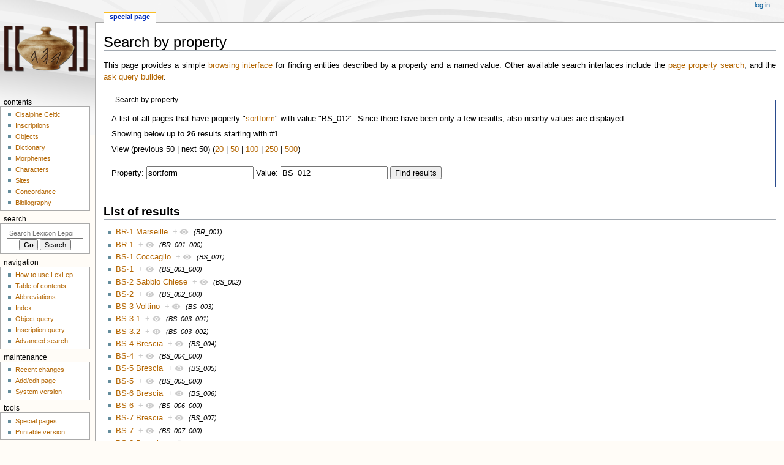

--- FILE ---
content_type: text/html; charset=UTF-8
request_url: https://lexlep.univie.ac.at/wiki/Special:SearchByProperty/:sortform/BS-5F012
body_size: 10081
content:
<!DOCTYPE html>
<html class="client-nojs" lang="en" dir="ltr">
<head>
<meta charset="UTF-8"/>
<title>Search by property - Lexicon Leponticum</title>
<script>document.documentElement.className="client-js";RLCONF={"wgBreakFrames":false,"wgSeparatorTransformTable":["",""],"wgDigitTransformTable":["",""],"wgDefaultDateFormat":"dmy","wgMonthNames":["","January","February","March","April","May","June","July","August","September","October","November","December"],"wgRequestId":"aWshyTjdDzHB3-MODhlQKgAAAQ0","wgCSPNonce":false,"wgCanonicalNamespace":"Special","wgCanonicalSpecialPageName":"SearchByProperty","wgNamespaceNumber":-1,"wgPageName":"Special:SearchByProperty/:sortform/BS-5F012","wgTitle":"SearchByProperty/:sortform/BS-5F012","wgCurRevisionId":0,"wgRevisionId":0,"wgArticleId":0,"wgIsArticle":false,"wgIsRedirect":false,"wgAction":"view","wgUserName":null,"wgUserGroups":["*"],"wgCategories":[],"wgPageContentLanguage":"en","wgPageContentModel":"wikitext","wgRelevantPageName":"Special:SearchByProperty/:sortform/BS-5F012","wgRelevantArticleId":0,"wgIsProbablyEditable":false,"wgRelevantPageIsProbablyEditable":false,"wgPageFormsTargetName":null,
"wgPageFormsAutocompleteValues":[],"wgPageFormsAutocompleteOnAllChars":false,"wgPageFormsFieldProperties":[],"wgPageFormsCargoFields":[],"wgPageFormsDependentFields":[],"wgPageFormsCalendarValues":[],"wgPageFormsCalendarParams":[],"wgPageFormsCalendarHTML":null,"wgPageFormsGridValues":[],"wgPageFormsGridParams":[],"wgPageFormsContLangYes":null,"wgPageFormsContLangNo":null,"wgPageFormsContLangMonths":[],"wgPageFormsHeightForMinimizingInstances":800,"wgPageFormsShowOnSelect":[],"wgPageFormsScriptPath":"/extensions/PageForms","edgValues":null,"wgPageFormsEDSettings":null,"wgAmericanDates":false,"srfFilteredConfig":null,"egMapsScriptPath":"/extensions/Maps/","egMapsDebugJS":false,"egMapsAvailableServices":["leaflet","googlemaps3"],"egMapsLeafletLayersApiKeys":{"MapBox":"","MapQuestOpen":"","Thunderforest":"","GeoportailFrance":""}};RLSTATE={"site.styles":"ready","user.styles":"ready","user":"ready","user.options":"loading","skins.monobook.styles":"ready","ext.srf.styles":"ready",
"ext.smw.style":"ready","ext.smw.tooltip.styles":"ready","ext.smw.special.styles":"ready"};RLPAGEMODULES=["ext.smw.tooltip","ext.smw.autocomplete.property","site","mediawiki.page.ready","skins.monobook.scripts"];</script>
<script>(RLQ=window.RLQ||[]).push(function(){mw.loader.implement("user.options@1i9g4",function($,jQuery,require,module){mw.user.tokens.set({"patrolToken":"+\\","watchToken":"+\\","csrfToken":"+\\"});});});</script>
<link rel="stylesheet" href="/load.php?lang=en&amp;modules=ext.smw.special.styles%7Cext.smw.style%7Cext.smw.tooltip.styles&amp;only=styles&amp;skin=monobook"/>
<link rel="stylesheet" href="/load.php?lang=en&amp;modules=ext.srf.styles&amp;only=styles&amp;skin=monobook"/>
<link rel="stylesheet" href="/load.php?lang=en&amp;modules=skins.monobook.styles&amp;only=styles&amp;skin=monobook"/>
<script async="" src="/load.php?lang=en&amp;modules=startup&amp;only=scripts&amp;raw=1&amp;skin=monobook"></script>
<meta name="ResourceLoaderDynamicStyles" content=""/>
<link rel="stylesheet" href="/load.php?lang=en&amp;modules=site.styles&amp;only=styles&amp;skin=monobook"/>
<meta name="generator" content="MediaWiki 1.38.1"/>
<meta name="robots" content="noindex,nofollow"/>
<meta name="format-detection" content="telephone=no"/>
<meta name="viewport" content="width=device-width, initial-scale=1.0, user-scalable=yes, minimum-scale=0.25, maximum-scale=5.0"/>
<link rel="shortcut icon" href="https://lexlep.univie.ac.at/favicon.ico"/>
<link rel="search" type="application/opensearchdescription+xml" href="/opensearch_desc.php" title="Lexicon Leponticum (en)"/>
<link rel="EditURI" type="application/rsd+xml" href="https://lexlep.univie.ac.at/api.php?action=rsd"/>
<link rel="license" href="https://creativecommons.org/licenses/by-nc-sa/4.0/"/>
<link rel="alternate" type="application/atom+xml" title="Lexicon Leponticum Atom feed" href="/index.php?title=Special:RecentChanges&amp;feed=atom"/>
</head>
<body class="mediawiki ltr sitedir-ltr mw-hide-empty-elt ns--1 ns-special mw-special-SearchByProperty page-Special_SearchByProperty_sortform_BS-5F012 rootpage-Special_SearchByProperty_sortform_BS-5F012 skin-monobook action-view skin--responsive"><div id="globalWrapper">
	<div id="column-content">
		<div id="content" class="mw-body" role="main">
			<a id="top"></a>
			<div id="siteNotice"></div>
			<div class="mw-indicators">
			</div>
			<h1 id="firstHeading" class="firstHeading mw-first-heading">Search by property</h1>
			<div id="bodyContent" class="monobook-body">
				<div id="siteSub">From Lexicon Leponticum</div>
				<div id="contentSub" ></div>
				
				<div id="jump-to-nav"></div><a href="#column-one" class="mw-jump-link">Jump to navigation</a><a href="#searchInput" class="mw-jump-link">Jump to search</a>
				<!-- start content -->
				<div id="mw-content-text" class="mw-body-content"><p class="smw-sp-searchbyproperty-description">This page provides a simple <a target="_blank" rel="nofollow noreferrer noopener" class="external text" href="https://www.semantic-mediawiki.org/wiki/Help:Browsing_interfaces">browsing interface</a> for finding entities described by a property and a named value. Other available search interfaces include the <a href="/wiki/Special:PageProperty" title="Special:PageProperty">page property search</a>, and the <a href="/wiki/Special:Ask" title="Special:Ask">ask query builder</a>.</p><form id="smw-form-searchbyproperty" name="searchbyproperty" method="get" action="/index.php"><input type="hidden" value="Special:SearchByProperty" name="title"/><fieldset id="smw-form-fieldset-searchbyproperty">
<legend>Search by property</legend>
<p class="smw-form-paragraph">A list of all pages that have property "<a href="/wiki/Property:sortform" title="Property:sortform">sortform</a>" with value "BS_012".
Since there have been only a few results, also nearby values are displayed.</p><p>Showing below up to <strong>26</strong> results starting with #<strong>1</strong>.</p><p>View (previous 50  |  next 50) (<a href="/index.php?title=Special:SearchByProperty/:sortform/BS-5F012&amp;limit=20&amp;offset=0&amp;property=sortform&amp;value=BS_012" title="Show 20 results per page" class="mw-numlink">20</a> | <a href="/index.php?title=Special:SearchByProperty/:sortform/BS-5F012&amp;limit=50&amp;offset=0&amp;property=sortform&amp;value=BS_012" title="Show 50 results per page" class="mw-numlink">50</a> | <a href="/index.php?title=Special:SearchByProperty/:sortform/BS-5F012&amp;limit=100&amp;offset=0&amp;property=sortform&amp;value=BS_012" title="Show 100 results per page" class="mw-numlink">100</a> | <a href="/index.php?title=Special:SearchByProperty/:sortform/BS-5F012&amp;limit=250&amp;offset=0&amp;property=sortform&amp;value=BS_012" title="Show 250 results per page" class="mw-numlink">250</a> | <a href="/index.php?title=Special:SearchByProperty/:sortform/BS-5F012&amp;limit=500&amp;offset=0&amp;property=sortform&amp;value=BS_012" title="Show 500 results per page" class="mw-numlink">500</a>)</p><hr class="smw-form-horizontalrule"></hr><label for="smw-property-input">Property:</label>&#160;<input name="property" size="20" value="sortform" id="smw-property-input" class="smw-form-input" />&nbsp;<label for="smw-value-input">Value:</label>&#160;<input name="value" size="20" value="BS_012" id="smw-value-input" class="smw-form-input" />&nbsp;<input type="submit" value="Find results"/>
</fieldset>
</form><h2>List of results</h2><ul><li><a href="/wiki/BR%C2%B71_Marseille" title="BR·1 Marseille">BR·1 Marseille</a>&#160;&#160;<span class="smwbrowse"><a href="/wiki/Special:Browse/:BR%C2%B71-20Marseille" title="Special:Browse/:BR·1-20Marseille">+</a></span>&#160;<em><small>(BR_001)</small></em></li><li><a href="/wiki/BR%C2%B71" title="BR·1">BR·1</a>&#160;&#160;<span class="smwbrowse"><a href="/wiki/Special:Browse/:BR%C2%B71" title="Special:Browse/:BR·1">+</a></span>&#160;<em><small>(BR_001_000)</small></em></li><li><a href="/wiki/BS%C2%B71_Coccaglio" title="BS·1 Coccaglio">BS·1 Coccaglio</a>&#160;&#160;<span class="smwbrowse"><a href="/wiki/Special:Browse/:BS%C2%B71-20Coccaglio" title="Special:Browse/:BS·1-20Coccaglio">+</a></span>&#160;<em><small>(BS_001)</small></em></li><li><a href="/wiki/BS%C2%B71" title="BS·1">BS·1</a>&#160;&#160;<span class="smwbrowse"><a href="/wiki/Special:Browse/:BS%C2%B71" title="Special:Browse/:BS·1">+</a></span>&#160;<em><small>(BS_001_000)</small></em></li><li><a href="/wiki/BS%C2%B72_Sabbio_Chiese" title="BS·2 Sabbio Chiese">BS·2 Sabbio Chiese</a>&#160;&#160;<span class="smwbrowse"><a href="/wiki/Special:Browse/:BS%C2%B72-20Sabbio-20Chiese" title="Special:Browse/:BS·2-20Sabbio-20Chiese">+</a></span>&#160;<em><small>(BS_002)</small></em></li><li><a href="/wiki/BS%C2%B72" title="BS·2">BS·2</a>&#160;&#160;<span class="smwbrowse"><a href="/wiki/Special:Browse/:BS%C2%B72" title="Special:Browse/:BS·2">+</a></span>&#160;<em><small>(BS_002_000)</small></em></li><li><a href="/wiki/BS%C2%B73_Voltino" title="BS·3 Voltino">BS·3 Voltino</a>&#160;&#160;<span class="smwbrowse"><a href="/wiki/Special:Browse/:BS%C2%B73-20Voltino" title="Special:Browse/:BS·3-20Voltino">+</a></span>&#160;<em><small>(BS_003)</small></em></li><li><a href="/wiki/BS%C2%B73.1" title="BS·3.1">BS·3.1</a>&#160;&#160;<span class="smwbrowse"><a href="/wiki/Special:Browse/:BS%C2%B73.1" title="Special:Browse/:BS·3.1">+</a></span>&#160;<em><small>(BS_003_001)</small></em></li><li><a href="/wiki/BS%C2%B73.2" title="BS·3.2">BS·3.2</a>&#160;&#160;<span class="smwbrowse"><a href="/wiki/Special:Browse/:BS%C2%B73.2" title="Special:Browse/:BS·3.2">+</a></span>&#160;<em><small>(BS_003_002)</small></em></li><li><a href="/wiki/BS%C2%B74_Brescia" title="BS·4 Brescia">BS·4 Brescia</a>&#160;&#160;<span class="smwbrowse"><a href="/wiki/Special:Browse/:BS%C2%B74-20Brescia" title="Special:Browse/:BS·4-20Brescia">+</a></span>&#160;<em><small>(BS_004)</small></em></li><li><a href="/wiki/BS%C2%B74" title="BS·4">BS·4</a>&#160;&#160;<span class="smwbrowse"><a href="/wiki/Special:Browse/:BS%C2%B74" title="Special:Browse/:BS·4">+</a></span>&#160;<em><small>(BS_004_000)</small></em></li><li><a href="/wiki/BS%C2%B75_Brescia" title="BS·5 Brescia">BS·5 Brescia</a>&#160;&#160;<span class="smwbrowse"><a href="/wiki/Special:Browse/:BS%C2%B75-20Brescia" title="Special:Browse/:BS·5-20Brescia">+</a></span>&#160;<em><small>(BS_005)</small></em></li><li><a href="/wiki/BS%C2%B75" title="BS·5">BS·5</a>&#160;&#160;<span class="smwbrowse"><a href="/wiki/Special:Browse/:BS%C2%B75" title="Special:Browse/:BS·5">+</a></span>&#160;<em><small>(BS_005_000)</small></em></li><li><a href="/wiki/BS%C2%B76_Brescia" title="BS·6 Brescia">BS·6 Brescia</a>&#160;&#160;<span class="smwbrowse"><a href="/wiki/Special:Browse/:BS%C2%B76-20Brescia" title="Special:Browse/:BS·6-20Brescia">+</a></span>&#160;<em><small>(BS_006)</small></em></li><li><a href="/wiki/BS%C2%B76" title="BS·6">BS·6</a>&#160;&#160;<span class="smwbrowse"><a href="/wiki/Special:Browse/:BS%C2%B76" title="Special:Browse/:BS·6">+</a></span>&#160;<em><small>(BS_006_000)</small></em></li><li><a href="/wiki/BS%C2%B77_Brescia" title="BS·7 Brescia">BS·7 Brescia</a>&#160;&#160;<span class="smwbrowse"><a href="/wiki/Special:Browse/:BS%C2%B77-20Brescia" title="Special:Browse/:BS·7-20Brescia">+</a></span>&#160;<em><small>(BS_007)</small></em></li><li><a href="/wiki/BS%C2%B77" title="BS·7">BS·7</a>&#160;&#160;<span class="smwbrowse"><a href="/wiki/Special:Browse/:BS%C2%B77" title="Special:Browse/:BS·7">+</a></span>&#160;<em><small>(BS_007_000)</small></em></li><li><a href="/wiki/BS%C2%B78_Brescia" title="BS·8 Brescia">BS·8 Brescia</a>&#160;&#160;<span class="smwbrowse"><a href="/wiki/Special:Browse/:BS%C2%B78-20Brescia" title="Special:Browse/:BS·8-20Brescia">+</a></span>&#160;<em><small>(BS_008)</small></em></li><li><a href="/wiki/BS%C2%B78" title="BS·8">BS·8</a>&#160;&#160;<span class="smwbrowse"><a href="/wiki/Special:Browse/:BS%C2%B78" title="Special:Browse/:BS·8">+</a></span>&#160;<em><small>(BS_008_000)</small></em></li><li><a href="/wiki/BS%C2%B79_Gottolengo" title="BS·9 Gottolengo">BS·9 Gottolengo</a>&#160;&#160;<span class="smwbrowse"><a href="/wiki/Special:Browse/:BS%C2%B79-20Gottolengo" title="Special:Browse/:BS·9-20Gottolengo">+</a></span>&#160;<em><small>(BS_009)</small></em></li><li><a href="/wiki/BS%C2%B79" title="BS·9">BS·9</a>&#160;&#160;<span class="smwbrowse"><a href="/wiki/Special:Browse/:BS%C2%B79" title="Special:Browse/:BS·9">+</a></span>&#160;<em><small>(BS_009_000)</small></em></li><li><a href="/wiki/BS%C2%B710_Gottolengo" title="BS·10 Gottolengo">BS·10 Gottolengo</a>&#160;&#160;<span class="smwbrowse"><a href="/wiki/Special:Browse/:BS%C2%B710-20Gottolengo" title="Special:Browse/:BS·10-20Gottolengo">+</a></span>&#160;<em><small>(BS_010)</small></em></li><li><a href="/wiki/BS%C2%B710" title="BS·10">BS·10</a>&#160;&#160;<span class="smwbrowse"><a href="/wiki/Special:Browse/:BS%C2%B710" title="Special:Browse/:BS·10">+</a></span>&#160;<em><small>(BS_010_000)</small></em></li><li><a href="/wiki/BS%C2%B711_Gottolengo" title="BS·11 Gottolengo">BS·11 Gottolengo</a>&#160;&#160;<span class="smwbrowse"><a href="/wiki/Special:Browse/:BS%C2%B711-20Gottolengo" title="Special:Browse/:BS·11-20Gottolengo">+</a></span>&#160;<em><small>(BS_011)</small></em></li><li><a href="/wiki/BS%C2%B711" title="BS·11">BS·11</a>&#160;&#160;<span class="smwbrowse"><a href="/wiki/Special:Browse/:BS%C2%B711" title="Special:Browse/:BS·11">+</a></span>&#160;<em><small>(BS_011_000)</small></em></li></ul><ul><li><strong><a href="/wiki/BS%C2%B712_Gottolengo" title="BS·12 Gottolengo">BS·12 Gottolengo</a>&#160;&#160;<span class="smwbrowse"><a href="/wiki/Special:Browse/:BS%C2%B712-20Gottolengo" title="Special:Browse/:BS·12-20Gottolengo">+</a></span>&#160;<em><small>(BS_012)</small></em></strong></li></ul><ul><li><a href="/wiki/BS%C2%B712" title="BS·12">BS·12</a>&#160;&#160;<span class="smwbrowse"><a href="/wiki/Special:Browse/:BS%C2%B712" title="Special:Browse/:BS·12">+</a></span>&#160;<em><small>(BS_012_000)</small></em></li><li><a href="/wiki/BS%C2%B713_Gottolengo" title="BS·13 Gottolengo">BS·13 Gottolengo</a>&#160;&#160;<span class="smwbrowse"><a href="/wiki/Special:Browse/:BS%C2%B713-20Gottolengo" title="Special:Browse/:BS·13-20Gottolengo">+</a></span>&#160;<em><small>(BS_013)</small></em></li><li><a href="/wiki/BS%C2%B713" title="BS·13">BS·13</a>&#160;&#160;<span class="smwbrowse"><a href="/wiki/Special:Browse/:BS%C2%B713" title="Special:Browse/:BS·13">+</a></span>&#160;<em><small>(BS_013_000)</small></em></li><li><a href="/wiki/BS%C2%B714_Gottolengo" title="BS·14 Gottolengo">BS·14 Gottolengo</a>&#160;&#160;<span class="smwbrowse"><a href="/wiki/Special:Browse/:BS%C2%B714-20Gottolengo" title="Special:Browse/:BS·14-20Gottolengo">+</a></span>&#160;<em><small>(BS_014)</small></em></li><li><a href="/wiki/BS%C2%B714" title="BS·14">BS·14</a>&#160;&#160;<span class="smwbrowse"><a href="/wiki/Special:Browse/:BS%C2%B714" title="Special:Browse/:BS·14">+</a></span>&#160;<em><small>(BS_014_000)</small></em></li><li><a href="/wiki/BS%C2%B715_Gottolengo" title="BS·15 Gottolengo">BS·15 Gottolengo</a>&#160;&#160;<span class="smwbrowse"><a href="/wiki/Special:Browse/:BS%C2%B715-20Gottolengo" title="Special:Browse/:BS·15-20Gottolengo">+</a></span>&#160;<em><small>(BS_015)</small></em></li><li><a href="/wiki/BS%C2%B715" title="BS·15">BS·15</a>&#160;&#160;<span class="smwbrowse"><a href="/wiki/Special:Browse/:BS%C2%B715" title="Special:Browse/:BS·15">+</a></span>&#160;<em><small>(BS_015_000)</small></em></li><li><a href="/wiki/BS%C2%B716_Remedello" title="BS·16 Remedello">BS·16 Remedello</a>&#160;&#160;<span class="smwbrowse"><a href="/wiki/Special:Browse/:BS%C2%B716-20Remedello" title="Special:Browse/:BS·16-20Remedello">+</a></span>&#160;<em><small>(BS_016)</small></em></li><li><a href="/wiki/BS%C2%B716" title="BS·16">BS·16</a>&#160;&#160;<span class="smwbrowse"><a href="/wiki/Special:Browse/:BS%C2%B716" title="Special:Browse/:BS·16">+</a></span>&#160;<em><small>(BS_016_000)</small></em></li><li><a href="/wiki/BS%C2%B717_Remedello" title="BS·17 Remedello">BS·17 Remedello</a>&#160;&#160;<span class="smwbrowse"><a href="/wiki/Special:Browse/:BS%C2%B717-20Remedello" title="Special:Browse/:BS·17-20Remedello">+</a></span>&#160;<em><small>(BS_017)</small></em></li><li><a href="/wiki/BS%C2%B717" title="BS·17">BS·17</a>&#160;&#160;<span class="smwbrowse"><a href="/wiki/Special:Browse/:BS%C2%B717" title="Special:Browse/:BS·17">+</a></span>&#160;<em><small>(BS_017_000)</small></em></li><li><a href="/wiki/BS%C2%B718_Remedello" title="BS·18 Remedello">BS·18 Remedello</a>&#160;&#160;<span class="smwbrowse"><a href="/wiki/Special:Browse/:BS%C2%B718-20Remedello" title="Special:Browse/:BS·18-20Remedello">+</a></span>&#160;<em><small>(BS_018)</small></em></li><li><a href="/wiki/BS%C2%B718" title="BS·18">BS·18</a>&#160;&#160;<span class="smwbrowse"><a href="/wiki/Special:Browse/:BS%C2%B718" title="Special:Browse/:BS·18">+</a></span>&#160;<em><small>(BS_018_000)</small></em></li><li><a href="/wiki/BS%C2%B719_Remedello" title="BS·19 Remedello">BS·19 Remedello</a>&#160;&#160;<span class="smwbrowse"><a href="/wiki/Special:Browse/:BS%C2%B719-20Remedello" title="Special:Browse/:BS·19-20Remedello">+</a></span>&#160;<em><small>(BS_019)</small></em></li><li><a href="/wiki/BS%C2%B719" title="BS·19">BS·19</a>&#160;&#160;<span class="smwbrowse"><a href="/wiki/Special:Browse/:BS%C2%B719" title="Special:Browse/:BS·19">+</a></span>&#160;<em><small>(BS_019_000)</small></em></li><li><a href="/wiki/BS%C2%B720_Remedello" title="BS·20 Remedello">BS·20 Remedello</a>&#160;&#160;<span class="smwbrowse"><a href="/wiki/Special:Browse/:BS%C2%B720-20Remedello" title="Special:Browse/:BS·20-20Remedello">+</a></span>&#160;<em><small>(BS_020)</small></em></li><li><a href="/wiki/BS%C2%B720" title="BS·20">BS·20</a>&#160;&#160;<span class="smwbrowse"><a href="/wiki/Special:Browse/:BS%C2%B720" title="Special:Browse/:BS·20">+</a></span>&#160;<em><small>(BS_020_000)</small></em></li><li><a href="/wiki/BS%C2%B721_Remedello" title="BS·21 Remedello">BS·21 Remedello</a>&#160;&#160;<span class="smwbrowse"><a href="/wiki/Special:Browse/:BS%C2%B721-20Remedello" title="Special:Browse/:BS·21-20Remedello">+</a></span>&#160;<em><small>(BS_021)</small></em></li><li><a href="/wiki/BS%C2%B721" title="BS·21">BS·21</a>&#160;&#160;<span class="smwbrowse"><a href="/wiki/Special:Browse/:BS%C2%B721" title="Special:Browse/:BS·21">+</a></span>&#160;<em><small>(BS_021_000)</small></em></li><li><a href="/wiki/BS%C2%B722_Cividate_Camuno" title="BS·22 Cividate Camuno">BS·22 Cividate Camuno</a>&#160;&#160;<span class="smwbrowse"><a href="/wiki/Special:Browse/:BS%C2%B722-20Cividate-20Camuno" title="Special:Browse/:BS·22-20Cividate-20Camuno">+</a></span>&#160;<em><small>(BS_022)</small></em></li><li><a href="/wiki/BS%C2%B722" title="BS·22">BS·22</a>&#160;&#160;<span class="smwbrowse"><a href="/wiki/Special:Browse/:BS%C2%B722" title="Special:Browse/:BS·22">+</a></span>&#160;<em><small>(BS_022_000)</small></em></li><li><a href="/wiki/BS%C2%B723_Urago_d%E2%80%99Oglio" title="BS·23 Urago d’Oglio">BS·23 Urago d’Oglio</a>&#160;&#160;<span class="smwbrowse"><a href="/wiki/Special:Browse/:BS%C2%B723-20Urago-20d%E2%80%99Oglio" title="Special:Browse/:BS·23-20Urago-20d’Oglio">+</a></span>&#160;<em><small>(BS_023)</small></em></li><li><a href="/wiki/BS%C2%B723" title="BS·23">BS·23</a>&#160;&#160;<span class="smwbrowse"><a href="/wiki/Special:Browse/:BS%C2%B723" title="Special:Browse/:BS·23">+</a></span>&#160;<em><small>(BS_023_000)</small></em></li><li><a href="/wiki/BS%C2%B724_Cologne" title="BS·24 Cologne">BS·24 Cologne</a>&#160;&#160;<span class="smwbrowse"><a href="/wiki/Special:Browse/:BS%C2%B724-20Cologne" title="Special:Browse/:BS·24-20Cologne">+</a></span>&#160;<em><small>(BS_024)</small></em></li><li><a href="/wiki/BS%C2%B724" title="BS·24">BS·24</a>&#160;&#160;<span class="smwbrowse"><a href="/wiki/Special:Browse/:BS%C2%B724" title="Special:Browse/:BS·24">+</a></span>&#160;<em><small>(BS_024_000)</small></em></li></ul>
<div class="printfooter">Retrieved from "<a dir="ltr" href="https://lexlep.univie.ac.at/wiki/Special:SearchByProperty/:sortform/BS-5F012">https://lexlep.univie.ac.at/wiki/Special:SearchByProperty/:sortform/BS-5F012</a>"</div></div>
				<div id="catlinks" class="catlinks catlinks-allhidden" data-mw="interface"></div>
				<!-- end content -->
				<div class="visualClear"></div>
			</div>
		</div>
		<div class="visualClear"></div>
	</div>
	<div id="column-one" >
		<h2>Navigation menu</h2>
		<div role="navigation" class="portlet" id="p-cactions" aria-labelledby="p-cactions-label">
			<h3 id="p-cactions-label" >Page actions</h3>
			<div class="pBody">
				<ul >
				<li id="ca-nstab-special" class="selected mw-list-item"><a href="/wiki/Special:SearchByProperty/:sortform/BS-5F012" title="This is a special page, and it cannot be edited">Special page</a></li>
				
				</ul>
			</div>
		</div>
		
<div role="navigation" class="portlet mw-portlet mw-portlet-cactions-mobile"
	id="p-cactions-mobile" aria-labelledby="p-cactions-mobile-label">
	<h3 id="p-cactions-mobile-label" >Page actions</h3>
	<div class="pBody">
		<ul ><li id="special-mobile" class="selected mw-list-item"><a href="/wiki/Special:SearchByProperty/:sortform/BS-5F012" title="Special page">Special page</a></li><li id="ca-tools" class="mw-list-item"><a href="#p-tb" title="Tools">Tools</a></li></ul>
		
	</div>
</div>

		<div role="navigation" class="portlet" id="p-personal" aria-labelledby="p-personal-label">
			<h3 id="p-personal-label" >Personal tools</h3>
			<div class="pBody">
				<ul >
				<li id="pt-login" class="mw-list-item"><a href="/index.php?title=Special:UserLogin&amp;returnto=Special%3ASearchByProperty%2F%3Asortform%2FBS-5F012" title="You are encouraged to log in; however, it is not mandatory [o]" accesskey="o">Log in</a></li>
				</ul>
			</div>
		</div>
		<div class="portlet" id="p-logo" role="banner">
			<a href="/wiki/Main_Page" class="mw-wiki-logo"></a>
		</div>
		<div id="sidebar">
		
<div role="navigation" class="portlet mw-portlet mw-portlet-Contents"
	id="p-Contents" aria-labelledby="p-Contents-label">
	<h3 id="p-Contents-label" >Contents</h3>
	<div class="pBody">
		<ul ><li id="n-Cisalpine-Celtic" class="mw-list-item"><a href="/wiki/Cisalpine_Celtic">Cisalpine Celtic</a></li><li id="n-Inscriptions" class="mw-list-item"><a href="/wiki/Inscriptions">Inscriptions</a></li><li id="n-Objects" class="mw-list-item"><a href="/wiki/Objects">Objects</a></li><li id="n-Dictionary" class="mw-list-item"><a href="/wiki/Dictionary_of_Attested_Forms">Dictionary</a></li><li id="n-Morphemes" class="mw-list-item"><a href="/wiki/Morphological_Lexicon">Morphemes</a></li><li id="n-Characters" class="mw-list-item"><a href="/wiki/Characters">Characters</a></li><li id="n-Sites" class="mw-list-item"><a href="/wiki/Sites">Sites</a></li><li id="n-Concordance" class="mw-list-item"><a href="/wiki/Concordance">Concordance</a></li><li id="n-Bibliography" class="mw-list-item"><a href="/wiki/Bibliography">Bibliography</a></li></ul>
		
	</div>
</div>

		<div role="search" class="portlet" id="p-search">
			<h3 id="p-search-label" dir="ltr" lang="en-GB"><label for="searchInput">Search</label></h3>
			<div class="pBody" id="searchBody">
				<form action="/index.php" id="searchform"><input type="hidden" value="Special:Search" name="title"><input type="search" name="search" placeholder="Search Lexicon Leponticum" aria-label="Search Lexicon Leponticum" autocapitalize="none" title="Search Lexicon Leponticum [f]" accesskey="f" id="searchInput"/><input type="submit" name="go" value="Go" title="Go to a page with this exact name if it exists" class="searchButton" id="searchButton"/> <input type="submit" name="fulltext" value="Search" title="Search the pages for this text" class="searchButton mw-fallbackSearchButton" id="mw-searchButton"/></form>
			</div>
		</div>
		
<div role="navigation" class="portlet mw-portlet mw-portlet-Navigation"
	id="p-Navigation" aria-labelledby="p-Navigation-label">
	<h3 id="p-Navigation-label" >Navigation</h3>
	<div class="pBody">
		<ul ><li id="n-How-to-use-LexLep" class="mw-list-item"><a href="/wiki/How_to_use_LexLep">How to use LexLep</a></li><li id="n-Table-of-contents" class="mw-list-item"><a href="/wiki/Table_of_Contents">Table of contents</a></li><li id="n-Abbreviations" class="mw-list-item"><a href="/wiki/Conventions_and_Abbreviations">Abbreviations</a></li><li id="n-Index" class="mw-list-item"><a href="/wiki/Index">Index</a></li><li id="n-Object-query" class="mw-list-item"><a href="/wiki/Special:RunQuery/Object_query">Object query</a></li><li id="n-Inscription-query" class="mw-list-item"><a href="/wiki/Special:RunQuery/Inscription_query">Inscription query</a></li><li id="n-Advanced-search" class="mw-list-item"><a href="/wiki/Special:Ask">Advanced search</a></li></ul>
		
	</div>
</div>

<div role="navigation" class="portlet mw-portlet mw-portlet-Maintenance"
	id="p-Maintenance" aria-labelledby="p-Maintenance-label">
	<h3 id="p-Maintenance-label" >Maintenance</h3>
	<div class="pBody">
		<ul ><li id="n-recentchanges" class="mw-list-item"><a href="/wiki/Special:RecentChanges" icon="recentChanges" title="A list of recent changes in the wiki [r]" accesskey="r">Recent changes</a></li><li id="n-Add/edit-page" class="mw-list-item"><a href="/wiki/Special:FormStart">Add/edit page</a></li><li id="n-System-version" class="mw-list-item"><a href="/wiki/Special:Version">System version</a></li></ul>
		
	</div>
</div>

<div role="navigation" class="portlet mw-portlet mw-portlet-tb"
	id="p-tb" aria-labelledby="p-tb-label">
	<h3 id="p-tb-label" >Tools</h3>
	<div class="pBody">
		<ul ><li id="t-specialpages" class="mw-list-item"><a href="/wiki/Special:SpecialPages" title="A list of all special pages [q]" accesskey="q">Special pages</a></li><li id="t-print" class="mw-list-item"><a href="javascript:print();" rel="alternate" title="Printable version of this page [p]" accesskey="p">Printable version</a></li></ul>
		
	</div>
</div>

		
		</div>
		<a href="#sidebar" title="Jump to navigation"
			class="menu-toggle" id="sidebar-toggle"></a>
		<a href="#p-personal" title="user tools"
			class="menu-toggle" id="p-personal-toggle"></a>
		<a href="#globalWrapper" title="back to top"
			class="menu-toggle" id="globalWrapper-toggle"></a>
	</div>
	<!-- end of the left (by default at least) column -->
	<div class="visualClear"></div>
	<div id="footer" class="mw-footer" role="contentinfo"
		>
		<div id="f-copyrightico" class="footer-icons">
			<a href="https://creativecommons.org/licenses/by-nc-sa/4.0/" target="_blank"><img src="/resources/assets/licenses/cc-by-nc-sa.png" alt="Creative Commons Attribution-NonCommercial-ShareAlike" width="88" height="31" loading="lazy"/></a>
		</div>
		<div id="f-poweredbyico" class="footer-icons">
			<a href="https://www.mediawiki.org/" target="_blank"><img src="/resources/assets/poweredby_mediawiki_88x31.png" alt="Powered by MediaWiki" srcset="/resources/assets/poweredby_mediawiki_132x47.png 1.5x, /resources/assets/poweredby_mediawiki_176x62.png 2x" width="88" height="31" loading="lazy"/></a><a href="https://www.semantic-mediawiki.org/wiki/Semantic_MediaWiki" target="_blank"><img src="[data-uri]" alt="Powered by Semantic MediaWiki" class="smw-footer" width="88" height="31" loading="lazy"/></a>
		</div>
		<ul id="f-list">
			
			<li id="privacy"><a href="/wiki/Project:Privacy_policy" title="Project:Privacy policy">Privacy policy</a></li><li id="about"><a href="/wiki/The_Project" title="The Project">About Lexicon Leponticum</a></li><li id="disclaimer"><a href="/wiki/Project:Terms_of_use" title="Project:Terms of use">Disclaimers</a></li><li id="Accessibility"><a href="Barrierefreiheit">Erklärung zur Barrierefreiheit</a></li>
		</ul>
	</div>
</div>
<script>(RLQ=window.RLQ||[]).push(function(){mw.config.set({"wgBackendResponseTime":447});});</script>
</body>
</html>